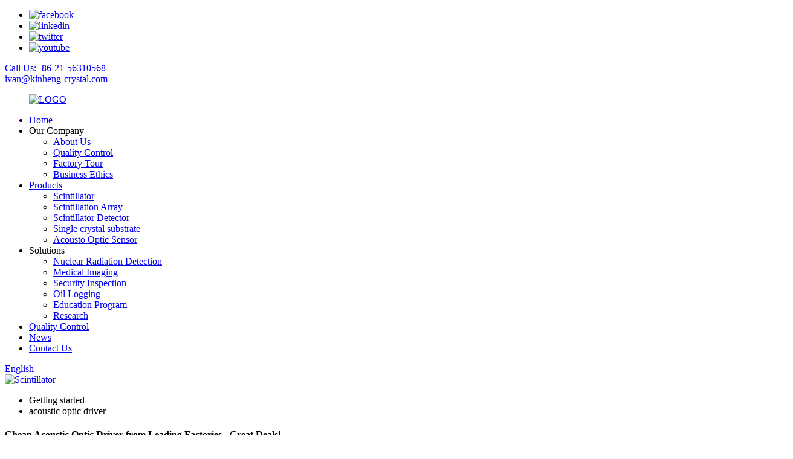

--- FILE ---
content_type: text/html
request_url: https://www.kinheng-crystal.com/acoustic-optic-driver/
body_size: 14592
content:
<!DOCTYPE html>
<html dir="ltr" lang="en">
<head>
<meta charset="UTF-8"/>
<meta http-equiv="Content-Type" content="text/html; charset=UTF-8" />
<title>China Acoustic Optic Driver Manufacturer and Supplier, Factory | Kinheng</title>
<meta name="viewport" content="width=device-width,initial-scale=1,minimum-scale=1,maximum-scale=1,user-scalable=no">
<link rel="apple-touch-icon-precomposed" href="">
<meta name="format-detection" content="telephone=no">
<meta name="apple-mobile-web-app-capable" content="yes">
<meta name="apple-mobile-web-app-status-bar-style" content="black">
<link href="//cdn.globalso.com/kinheng-crystal/style/global/style.css" rel="stylesheet" onload="this.onload=null;this.rel='stylesheet'">
<link href="//cdn.globalso.com/kinheng-crystal/style/public/public.css" rel="stylesheet" onload="this.onload=null;this.rel='stylesheet'">

<link rel="shortcut icon" href="https://cdn.globalso.com/kinheng-crystal/LOGO1.png" />
<meta name="description" content="Find the best acoustic optic driver from China manufacturer, supplier, and factory. High-quality products at competitive prices for all your needs." />
<meta name="keywords" content="Acoustic optic modulator,AOM driver,Acousto-optic driver,Acoustic optic driver module,AO modulator driver,AOM controller,Acoustic optic driver circuit,Acoustic-optic modulator driver board" />

<link rel="canonical" href="https://www.kinheng-crystal.com/acoustic-optic-driver/" />

</head>
<body>
<div class="container">
    <!-- web_head start -->
    <header class=" web_head">
    <div class="top_bar">
      <div class="layout">
        <ul class="head_sns">
         		<li><a target="_blank" href="https://www.facebook.com/Kinhengcrystal"><img src="https://cdn.globalso.com/kinheng-crystal/facebook.png" alt="facebook"></a></li>
			<li><a target="_blank" href="https://www.linkedin.com/company/kinheng-crystal/"><img src="https://cdn.globalso.com/kinheng-crystal/linkedin.png" alt="linkedin"></a></li>
			<li><a target="_blank" href="https://twitter.com/kinhengcrystal"><img src="https://cdn.globalso.com/kinheng-crystal/twitter.png" alt="twitter"></a></li>
			<li><a target="_blank" href="https://www.youtube.com/@KinhengCrystal"><img src="https://cdn.globalso.com/kinheng-crystal/youtube.png" alt="youtube"></a></li>
	        </ul>
        <div class="head_phone"><a href="tel:+86-21-56310568">Call Us:+86-21-56310568</a></div>        <div class="head_Email"><a href="mailto:ivan@kinheng-crystal.com">ivan@kinheng-crystal.com</a></div>      </div>
    </div>
    <div class="head_layout layout">
     <figure class="logo">
	 <a href="https://www.kinheng-crystal.com/">			<img src="https://cdn.globalso.com/kinheng-crystal/LOGO2.png" alt="LOGO">
				</a>
</figure>
      <nav class="nav_wrap">
        <ul class="head_nav">
            <li><a href="/">Home</a></li>
<li><a>Our Company</a>
<ul class="sub-menu">
	<li><a href="https://www.kinheng-crystal.com/about-us/">About Us</a></li>
	<li><a href="https://www.kinheng-crystal.com/quality-control/">Quality Control</a></li>
	<li><a href="https://www.kinheng-crystal.com/factory-tour/">Factory Tour</a></li>
	<li><a href="https://www.kinheng-crystal.com/business-ethics/">Business Ethics</a></li>
</ul>
</li>
<li><a href="https://www.kinheng-crystal.com/products/">Products</a>
<ul class="sub-menu">
	<li><a href="https://www.kinheng-crystal.com/scintillator/">Scintillator</a></li>
	<li><a href="https://www.kinheng-crystal.com/scintillation-array/">Scintillation Array</a></li>
	<li><a href="https://www.kinheng-crystal.com/scintillator-detector/">Scintillator Detector</a></li>
	<li><a href="https://www.kinheng-crystal.com/single-crystal-substrate-products/">Single crystal substrate</a></li>
	<li><a href="https://www.kinheng-crystal.com/acousto-optic-sensor/">Acousto Optic Sensor</a></li>
</ul>
</li>
<li><a>Solutions</a>
<ul class="sub-menu">
	<li><a href="https://www.kinheng-crystal.com/nuclear-radiation-detection/">Nuclear Radiation Detection</a></li>
	<li><a href="https://www.kinheng-crystal.com/medical-imaging/">Medical Imaging</a></li>
	<li><a href="https://www.kinheng-crystal.com/security-inspection/">Security Inspection</a></li>
	<li><a href="https://www.kinheng-crystal.com/oil-logging/">Oil Logging</a></li>
	<li><a href="https://www.kinheng-crystal.com/education-program/">Education Program</a></li>
	<li><a href="https://www.kinheng-crystal.com/research/">Research</a></li>
</ul>
</li>
<li><a href="https://www.kinheng-crystal.com/quality-control/">Quality Control</a></li>
<li><a href="/news/">News</a></li>
<li><a href="https://www.kinheng-crystal.com/contact-us/">Contact Us</a></li>
        </ul>
      </nav>
      <div class="header_right">
        <div id="btn-search" class="btn--search"></div>
        <!--change-language-->
        <div class="change-language ensemble">
  <div class="change-language-info">
    <div class="change-language-title medium-title">
       <div class="language-flag language-flag-en"><a href="https://www.kinheng-crystal.com/"><b class="country-flag"></b><span>English</span> </a></div>
       <b class="language-icon"></b> 
    </div>
	<div class="change-language-cont sub-content">
        <div class="empty"></div>
    </div>
  </div>
</div>
<!--theme260-->  
        <!--change-language theme437--> 
      </div>
    </div>
  </header>
    <!--// web_head end -->            <section class='tag_banner'>
            <a href="/products/">
                <img width="100%" height="auto" src="https://cdn.globalso.com/kinheng-crystal/ban-ner5.jpg" alt="Scintillator">
            </a>
        </section>
        <section class="global_page">
        <section class="layout">
            <ul class="global_path_nav">
                <li><a>Getting started</a></li>
                <li><a>acoustic optic driver</a></li>
            </ul>
            <section class="global_section global_section01">
                <h1 class="global_title">Cheap Acoustic Optic Driver from Leading Factories - Great Deals!</h1>
                <p>
                    I’m excited to present our high-quality acoustic optic driver, designed specifically for factories that need reliable and efficient solutions. I understand that finding a cheap option doesn’t mean you have to compromise on quality, and that’s exactly what we aim to provide. Our acoustic optic driver stands out with its robust performance, essential for various industrial applications. 

I well know how crucial it is for factories to maintain efficiency while keeping costs down, and that’s why our product is priced competitively, making it accessible for businesses of all sizes. Our drivers are built to last, ensuring you get the best value for your investment. 

When you choose our acoustic optic drivers, you’re not just purchasing equipment; you’re investing in a partnership aimed at optimizing your operations. Reach out today to learn how we can meet your factory’s needs while staying within budget!                </p>

            </section>
                                    <section class="global_section global_section02">
                <div class="goods-may-like">
                    <div class="new-title-bar">
                        <h2 class="title">Hot Selling Product</h2>
                    </div>
                    <ul class="new-goods-items">
	

		
               
         <li class="new-product-item wow flipInY">
                            <figure class="item-wrap">
                                <figcaption class="item-info">
                                    <h3 class="item-title"> <a href="https://www.kinheng-crystal.com/low-power-n-type-acousto-optic-driver-for-532nm-fiber-aom-series-product/"></a></h3>
                                </figcaption>
                                <a href="https://www.kinheng-crystal.com/low-power-n-type-acousto-optic-driver-for-532nm-fiber-aom-series-product/" class="item-img">
                                   <img src="https://cdn.globalso.com/kinheng-crystal/N-type-acousto-optic-driver.jpg" alt="N type acousto optic driver">

                                </a>
                            </figure>
                        </li>
      
        
         <li class="new-product-item wow flipInY">
                            <figure class="item-wrap">
                                <figcaption class="item-info">
                                    <h3 class="item-title"> <a href="https://www.kinheng-crystal.com/lialo2-substrate-product/"></a></h3>
                                </figcaption>
                                <a href="https://www.kinheng-crystal.com/lialo2-substrate-product/" class="item-img">
                                   <img src="https://cdn.globalso.com/kinheng-crystal/asd4.png" alt="LiAlO2 single substrate">

                                </a>
                            </figure>
                        </li>
      
        
         <li class="new-product-item wow flipInY">
                            <figure class="item-wrap">
                                <figcaption class="item-info">
                                    <h3 class="item-title"> <a href="https://www.kinheng-crystal.com/cdwo4-scintillator-cwo-scintillator-cdwo4-scintillation-crystal-product/"></a></h3>
                                </figcaption>
                                <a href="https://www.kinheng-crystal.com/cdwo4-scintillator-cwo-scintillator-cdwo4-scintillation-crystal-product/" class="item-img">
                                   <img src="https://cdn.globalso.com/kinheng-crystal/CWO12.jpg" alt="CWO crystal">

                                </a>
                            </figure>
                        </li>
      
        
         <li class="new-product-item wow flipInY">
                            <figure class="item-wrap">
                                <figcaption class="item-info">
                                    <h3 class="item-title"> <a href="https://www.kinheng-crystal.com/yap-substrate-product/"></a></h3>
                                </figcaption>
                                <a href="https://www.kinheng-crystal.com/yap-substrate-product/" class="item-img">
                                   <img src="https://cdn.globalso.com/kinheng-crystal/asd12.png" alt="YAP single substrate">

                                </a>
                            </figure>
                        </li>
      
        
         <li class="new-product-item wow flipInY">
                            <figure class="item-wrap">
                                <figcaption class="item-info">
                                    <h3 class="item-title"> <a href="https://www.kinheng-crystal.com/srtio3-substrate-product/"></a></h3>
                                </figcaption>
                                <a href="https://www.kinheng-crystal.com/srtio3-substrate-product/" class="item-img">
                                   <img src="https://cdn.globalso.com/kinheng-crystal/asd7.png" alt="STO single substrate">

                                </a>
                            </figure>
                        </li>
      
        
         <li class="new-product-item wow flipInY">
                            <figure class="item-wrap">
                                <figcaption class="item-info">
                                    <h3 class="item-title"> <a href="https://www.kinheng-crystal.com/1550nm-high-power-integral-fiber-aom-series-product/"></a></h3>
                                </figcaption>
                                <a href="https://www.kinheng-crystal.com/1550nm-high-power-integral-fiber-aom-series-product/" class="item-img">
                                   <img src="https://cdn.globalso.com/kinheng-crystal/1064nm-Integrative-Fiber-AOM-Series.jpg" alt="1064nm Integrative Fiber AOM Series">

                                </a>
                            </figure>
                        </li>
      
         
          
        </ul>
        
 </section>
                  <section class="global_section global_section01">

                <h2 class="global_title" style="text-align: center;"> acoustic optic driver Ahead of the Curve Guarantees Peak Performance</h2>
                <p>In the rapidly evolving world of optical devices, having the right tools to enhance performance is crucial. Acoustic optic drivers are at the forefront of this technological advancement, offering the ability to manipulate light with precision and efficiency. These drivers are engineered to ensure peak performance, providing reliability in various applications ranging from telecommunications to medical devices. By utilizing advanced materials and cutting-edge technology, they're designed to meet the demands of the most rigorous environments.

What sets these acoustic optic drivers apart is their adaptability and innovative design, which significantly improve signal quality and bandwidth. With a commitment to excellence, manufacturers are constantly refining their products to ensure they are not just meeting but exceeding industry standards. This focus on quality and performance guarantees that users can rely on their systems for critical operations, enhancing overall productivity.

As global sourcing becomes increasingly competitive, aligning with manufacturers that prioritize state-of-the-art technology is essential. These acoustic optic drivers represent an investment in quality and functionality that can lead to substantial long-term gains. Businesses looking to stay ahead of the curve should consider incorporating these advanced solutions, ensuring they maintain their competitive edge in a dynamic market.</p>
                    
<h2 style="font-size: 12pt; text-align: center;">Acoustic Optic Driver Ahead of the Curve Guarantees Peak Performance</h2>
<table style="width: 100%; border-collapse: collapse; margin-top: 20px;">
    <thead>
        <tr>
            <th style="border: 1px solid #dddddd; text-align: left; padding: 8px; font-size: 12pt;">Feature</th>
            <th style="border: 1px solid #dddddd; text-align: left; padding: 8px; font-size: 12pt;">Specification</th>
            <th style="border: 1px solid #dddddd; text-align: left; padding: 8px; font-size: 12pt;">Performance Metrics</th>
        </tr>
    </thead>
    <tbody>
        <tr>
            <td style="border: 1px solid #dddddd; text-align: left; padding: 8px; font-size: 12pt;">Frequency Range</td>
            <td style="border: 1px solid #dddddd; text-align: left; padding: 8px; font-size: 12pt;">1 MHz to 100 MHz</td>
            <td style="border: 1px solid #dddddd; text-align: left; padding: 8px; font-size: 12pt;">> 95% Efficiency</td>
        </tr>
        <tr>
            <td style="border: 1px solid #dddddd; text-align: left; padding: 8px; font-size: 12pt;">Control Voltage</td>
            <td style="border: 1px solid #dddddd; text-align: left; padding: 8px; font-size: 12pt;">0-10 V</td>
            <td style="border: 1px solid #dddddd; text-align: left; padding: 8px; font-size: 12pt;">Stable Output</td>
        </tr>
        <tr>
            <td style="border: 1px solid #dddddd; text-align: left; padding: 8px; font-size: 12pt;">Temperature Range</td>
            <td style="border: 1px solid #dddddd; text-align: left; padding: 8px; font-size: 12pt;">-20°C to 70°C</td>
            <td style="border: 1px solid #dddddd; text-align: left; padding: 8px; font-size: 12pt;">Reliable Operation</td>
        </tr>
        <tr>
            <td style="border: 1px solid #dddddd; text-align: left; padding: 8px; font-size: 12pt;">Modulation Capability</td>
            <td style="border: 1px solid #dddddd; text-align: left; padding: 8px; font-size: 12pt;">AM, FM, PWM</td>
            <td style="border: 1px solid #dddddd; text-align: left; padding: 8px; font-size: 12pt;">Versatile Applications</td>
        </tr>
        <tr>
            <td style="border: 1px solid #dddddd; text-align: left; padding: 8px; font-size: 12pt;">Power Consumption</td>
            <td style="border: 1px solid #dddddd; text-align: left; padding: 8px; font-size: 12pt;">< 5 W</td>
            <td style="border: 1px solid #dddddd; text-align: left; padding: 8px; font-size: 12pt;">Energy Efficient</td>
        </tr>
    </tbody>
</table>
                </section>
            
            <section class="global_section global_section02">
                <h3 class="global_title">Related Products</h3>
                <div class="global_top_products flex_wrap">
                    <div class="global_leftpd global_product phref">
                        
                        <figure><a href="https://www.kinheng-crystal.com/baf2-substrate-product/" title="BaF2 Substrate"><div class="img"><img src="https://cdn.globalso.com/kinheng-crystal/1064nm-Integrative-Fiber-AOM-Series.jpg" alt="1064nm Integrative Fiber AOM Series"><a class="fancybox pd_icon" href="https://cdn.globalso.com/kinheng-crystal/1064nm-Integrative-Fiber-AOM-Series.jpg" data-fancybox-group="gallery" title="1064nm Integrative Fiber AOM Series"></a></div></a><figcaption><h2 style="margin-top: 15px;"><a href="https://www.kinheng-crystal.com/baf2-substrate-product/" title="BaF2 Substrate">BaF2 Substrate</a></h2><a href="https://www.kinheng-crystal.com/baf2-substrate-product/" title="BaF2 Substrate" class="global_toppd_btn">Read More</a></figcaption></figure>
                    </div>
                    <div class="global_rightpd flex_wrap">
                                                    <div class="global_product">
                                <figure>
                                    <div class="img">
                                        <a href="https://www.kinheng-crystal.com/pmt-circuit-integrated-detector-product/" title="PMT& Circuit Integrated Detector, integrated Scintillator detector, Scintillation crystal detector"><img src="https://cdn.globalso.com/kinheng-crystal/xaing-1.jpg" alt="integrated detector"><a class="fancybox pd_icon" href="https://cdn.globalso.com/kinheng-crystal/xaing-1.jpg" data-fancybox-group="gallery" title="integrated detector" data-fancybox-group="gallery"></a></a></div>
                                    <figcaption>
                                        <h2 style="margin-top: 8px;height:36px!important;line-height:18px!important;overflow:hidden"><a style=""  href="https://www.kinheng-crystal.com/pmt-circuit-integrated-detector-product/" title="PMT& Circuit Integrated Detector, integrated Scintillator detector, Scintillation crystal detector">PMT& Circuit Integrated Detector, integrated Scintillator detector, Scintillation crystal detector</a></h2>
                                    </figcaption>
                                </figure>
                            </div>
                                                    <div class="global_product">
                                <figure>
                                    <div class="img">
                                        <a href="https://www.kinheng-crystal.com/780nm-fiber-aom-series-product/" title="780nm Fiber AOM Series"><img src="https://cdn.globalso.com/kinheng-crystal/780nm-Fiber-AOM-Series.jpg" alt="780nm Fiber AOM Series"><a class="fancybox pd_icon" href="https://cdn.globalso.com/kinheng-crystal/780nm-Fiber-AOM-Series.jpg" data-fancybox-group="gallery" title="780nm Fiber AOM Series" data-fancybox-group="gallery"></a></a></div>
                                    <figcaption>
                                        <h2 style="margin-top: 8px;height:36px!important;line-height:18px!important;overflow:hidden"><a style=""  href="https://www.kinheng-crystal.com/780nm-fiber-aom-series-product/" title="780nm Fiber AOM Series">780nm Fiber AOM Series</a></h2>
                                    </figcaption>
                                </figure>
                            </div>
                                                    <div class="global_product">
                                <figure>
                                    <div class="img">
                                        <a href="https://www.kinheng-crystal.com/ysoce-scintillator-product/" title="YSO:Ce Scintillator, Yso Crystal, Yso Scintillator, Yso scintillation crystal"><img src="https://cdn.globalso.com/kinheng-crystal/chanping8.jpg" alt="YSO scintillator"><a class="fancybox pd_icon" href="https://cdn.globalso.com/kinheng-crystal/chanping8.jpg" data-fancybox-group="gallery" title="YSO scintillator" data-fancybox-group="gallery"></a></a></div>
                                    <figcaption>
                                        <h2 style="margin-top: 8px;height:36px!important;line-height:18px!important;overflow:hidden"><a style=""  href="https://www.kinheng-crystal.com/ysoce-scintillator-product/" title="YSO:Ce Scintillator, Yso Crystal, Yso Scintillator, Yso scintillation crystal">YSO:Ce Scintillator, Yso Crystal, Yso Scintillator, Yso scintillation crystal</a></h2>
                                    </figcaption>
                                </figure>
                            </div>
                                                    <div class="global_product">
                                <figure>
                                    <div class="img">
                                        <a href="https://www.kinheng-crystal.com/batio3-substrate-product/" title="BaTiO3 substrate"><img src="https://cdn.globalso.com/kinheng-crystal/asd.jpg" alt="BTO single substrate"><a class="fancybox pd_icon" href="https://cdn.globalso.com/kinheng-crystal/asd.jpg" data-fancybox-group="gallery" title="BTO single substrate" data-fancybox-group="gallery"></a></a></div>
                                    <figcaption>
                                        <h2 style="margin-top: 8px;height:36px!important;line-height:18px!important;overflow:hidden"><a style=""  href="https://www.kinheng-crystal.com/batio3-substrate-product/" title="BaTiO3 substrate">BaTiO3 substrate</a></h2>
                                    </figcaption>
                                </figure>
                            </div>
                                                    <div class="global_product">
                                <figure>
                                    <div class="img">
                                        <a href="https://www.kinheng-crystal.com/bgo-substrate-product/" title="BGO substrate"><img src="https://cdn.globalso.com/kinheng-crystal/sdf.png" alt="BGO single substrate"><a class="fancybox pd_icon" href="https://cdn.globalso.com/kinheng-crystal/sdf.png" data-fancybox-group="gallery" title="BGO single substrate" data-fancybox-group="gallery"></a></a></div>
                                    <figcaption>
                                        <h2 style="margin-top: 8px;height:36px!important;line-height:18px!important;overflow:hidden"><a style=""  href="https://www.kinheng-crystal.com/bgo-substrate-product/" title="BGO substrate">BGO substrate</a></h2>
                                    </figcaption>
                                </figure>
                            </div>
                                                    <div class="global_product">
                                <figure>
                                    <div class="img">
                                        <a href="https://www.kinheng-crystal.com/linbo3-substrate-product/" title="LiNbO3 Substrate"><img src="https://cdn.globalso.com/kinheng-crystal/ASD1.png" alt="LiNbO3 single substrate"><a class="fancybox pd_icon" href="https://cdn.globalso.com/kinheng-crystal/ASD1.png" data-fancybox-group="gallery" title="LiNbO3 single substrate" data-fancybox-group="gallery"></a></a></div>
                                    <figcaption>
                                        <h2 style="margin-top: 8px;height:36px!important;line-height:18px!important;overflow:hidden"><a style=""  href="https://www.kinheng-crystal.com/linbo3-substrate-product/" title="LiNbO3 Substrate">LiNbO3 Substrate</a></h2>
                                    </figcaption>
                                </figure>
                            </div>
                                            </div>
                </div>
            </section>
          
                            <section class="global_section global_advertisement">

                    <a href="/products/">
                        <img width="100%" height="auto" src="https://cdn.globalso.com/kinheng-crystal/ban-ner3.jpg" alt="Scintillator Detector">
                    </a>
                </section>
            
                            <section class="global_section global_section01">

                    <h2 class="global_title"  style="text-align: center;"> acoustic optic driver in 2025 Trusted by Pros</h2>
                   <div class="bar-chart" data-unable="page-else2">
                    
<h2>Market Share of Acoustic Optic Drivers by Application in 2025</h2>
<div style="width: 100%; height: 300px;">
    <canvas id="acousticOpticDriverChart"></canvas>
</div>

<script src="https://cdn.jsdelivr.net/npm/chart.js"></script>
<script>
    const ctx = document.getElementById('acousticOpticDriverChart').getContext('2d');
    const acousticOpticDriverChart = new Chart(ctx, {
        type: 'bar',
        data: {
            labels: ['Telecommunications', 'Medical Devices', 'Industrial Automation', 'Consumer Electronics', 'Research'],
            datasets: [{
                label: 'Market Share (%)',
                data: [25, 20, 15, 30, 10],
                backgroundColor: [
                    'rgba(54, 162, 235, 0.6)',
                    'rgba(255, 99, 132, 0.6)',
                    'rgba(255, 206, 86, 0.6)',
                    'rgba(75, 192, 192, 0.6)',
                    'rgba(153, 102, 255, 0.6)'
                ],
                borderColor: [
                    'rgba(54, 162, 235, 1)',
                    'rgba(255, 99, 132, 1)',
                    'rgba(255, 206, 86, 1)',
                    'rgba(75, 192, 192, 1)',
                    'rgba(153, 102, 255, 1)'
                ],
                borderWidth: 1
            }]
        },
        options: {
            scales: {
                y: {
                    beginAtZero: true,
                    title: {
                        display: true,
                        text: 'Market Share (%)'
                    }
                },
                x: {
                    title: {
                        display: true,
                        text: 'Applications'
                    }
                }
            },
            plugins: {
                legend: {
                    display: true,
                    position: 'top',
                },
                title: {
                    display: true,
                    text: 'Market Share of Acoustic Optic Drivers by Application in 2025'
                }
            }
        }
    });
</script>

<p>The chart above illustrates the projected market share of acoustic optic drivers across various applications in 2025. According to the data, telecommunications is expected to dominate the market, capturing 25% of the share, indicating a strong reliance on advanced optical technologies for communication infrastructures. Medical devices follow closely at 20%, reflecting the increasing use of precision optics in diagnostic and therapeutic equipment. Industrial automation is projected to hold 15% share, highlighting the relevance of these drivers in optimizing manufacturing processes through innovative control mechanisms. Consumer electronics are anticipated to make up 30% of the market, driven by the rising demand for high-performance optical solutions in everyday gadgets. Lastly, research applications account for 10%, signaling a niche yet vital sector where acoustic optics play a critical role in experimental setups. This data underscores the growing significance and versatility of acoustic optic drivers across diverse industries, setting the stage for advancements and innovations in the upcoming years.</p>
                    </div>
                </section>
            
            <section class="global_section global_sell_product">
                <h3 class="global_title">Top Selling Products</h3>
                <ul class="global_featuredpd flex_wrap">
                                            <li class="global_featureed_item">
                            <figure>
                                <div class="img">
                                    <a href="https://www.kinheng-crystal.com/csina-scintillator-csi-na-crystal-csina-scintillation-crystal-product/" title="CsI(Na) Scintillator, Csi (Na) Crystal, CsI(Na) Scintillation Crystal"><img src="https://cdn.globalso.com/kinheng-crystal/chanping21.jpg" alt="CSI(NA) scintillator"><a class="fancybox pd_icon" href="https://cdn.globalso.com/kinheng-crystal/chanping21.jpg" data-fancybox-group="gallery" title="CSI(NA) scintillator" data-fancybox-group="gallery"></a></a>
                                </div>
                                <figcaption>
                                    <h2 style="margin-top: 8px;height:36px!important;line-height:18px!important;overflow:hidden">
                                        <a style="height:36px!important;line-height:18px!important;overflow:hidden"  href="https://www.kinheng-crystal.com/csina-scintillator-csi-na-crystal-csina-scintillation-crystal-product/" title="CsI(Na) Scintillator, Csi (Na) Crystal, CsI(Na) Scintillation Crystal">CsI(Na) Scintillator, Csi (Na) Crystal, CsI(Na) Scintillation Crystal</a>
                                    </h2>
                                </figcaption>
                            </figure>
                        </li>
                                            <li class="global_featureed_item">
                            <figure>
                                <div class="img">
                                    <a href="https://www.kinheng-crystal.com/780nm-fiber-aom-series-product/" title="780nm Fiber AOM Series"><img src="https://cdn.globalso.com/kinheng-crystal/780nm-Fiber-AOM-Series.jpg" alt="780nm Fiber AOM Series"><a class="fancybox pd_icon" href="https://cdn.globalso.com/kinheng-crystal/780nm-Fiber-AOM-Series.jpg" data-fancybox-group="gallery" title="780nm Fiber AOM Series" data-fancybox-group="gallery"></a></a>
                                </div>
                                <figcaption>
                                    <h2 style="margin-top: 8px;height:36px!important;line-height:18px!important;overflow:hidden">
                                        <a style="height:36px!important;line-height:18px!important;overflow:hidden"  href="https://www.kinheng-crystal.com/780nm-fiber-aom-series-product/" title="780nm Fiber AOM Series">780nm Fiber AOM Series</a>
                                    </h2>
                                </figcaption>
                            </figure>
                        </li>
                                            <li class="global_featureed_item">
                            <figure>
                                <div class="img">
                                    <a href="https://www.kinheng-crystal.com/bgo-substrate-product/" title="BGO substrate"><img src="https://cdn.globalso.com/kinheng-crystal/sdf.png" alt="BGO single substrate"><a class="fancybox pd_icon" href="https://cdn.globalso.com/kinheng-crystal/sdf.png" data-fancybox-group="gallery" title="BGO single substrate" data-fancybox-group="gallery"></a></a>
                                </div>
                                <figcaption>
                                    <h2 style="margin-top: 8px;height:36px!important;line-height:18px!important;overflow:hidden">
                                        <a style="height:36px!important;line-height:18px!important;overflow:hidden"  href="https://www.kinheng-crystal.com/bgo-substrate-product/" title="BGO substrate">BGO substrate</a>
                                    </h2>
                                </figcaption>
                            </figure>
                        </li>
                                            <li class="global_featureed_item">
                            <figure>
                                <div class="img">
                                    <a href="https://www.kinheng-crystal.com/yvo4-substrate-product/" title="YVO4 Substrate"><img src="https://cdn.globalso.com/kinheng-crystal/asd10.png" alt="YVO4 substrate"><a class="fancybox pd_icon" href="https://cdn.globalso.com/kinheng-crystal/asd10.png" data-fancybox-group="gallery" title="YVO4 substrate" data-fancybox-group="gallery"></a></a>
                                </div>
                                <figcaption>
                                    <h2 style="margin-top: 8px;height:36px!important;line-height:18px!important;overflow:hidden">
                                        <a style="height:36px!important;line-height:18px!important;overflow:hidden"  href="https://www.kinheng-crystal.com/yvo4-substrate-product/" title="YVO4 Substrate">YVO4 Substrate</a>
                                    </h2>
                                </figcaption>
                            </figure>
                        </li>
                                            <li class="global_featureed_item">
                            <figure>
                                <div class="img">
                                    <a href="https://www.kinheng-crystal.com/ggg-substrate-product/" title="GGG Substrate"><img src="https://cdn.globalso.com/kinheng-crystal/AD.png" alt="ggg single substrate"><a class="fancybox pd_icon" href="https://cdn.globalso.com/kinheng-crystal/AD.png" data-fancybox-group="gallery" title="ggg single substrate" data-fancybox-group="gallery"></a></a>
                                </div>
                                <figcaption>
                                    <h2 style="margin-top: 8px;height:36px!important;line-height:18px!important;overflow:hidden">
                                        <a style="height:36px!important;line-height:18px!important;overflow:hidden"  href="https://www.kinheng-crystal.com/ggg-substrate-product/" title="GGG Substrate">GGG Substrate</a>
                                    </h2>
                                </figcaption>
                            </figure>
                        </li>
                                            <li class="global_featureed_item">
                            <figure>
                                <div class="img">
                                    <a href="https://www.kinheng-crystal.com/teo2-substrate-product/" title="TeO2 Substrate"><img src="https://cdn.globalso.com/kinheng-crystal/asd9.png" alt="Teo2 single substrate"><a class="fancybox pd_icon" href="https://cdn.globalso.com/kinheng-crystal/asd9.png" data-fancybox-group="gallery" title="Teo2 single substrate" data-fancybox-group="gallery"></a></a>
                                </div>
                                <figcaption>
                                    <h2 style="margin-top: 8px;height:36px!important;line-height:18px!important;overflow:hidden">
                                        <a style="height:36px!important;line-height:18px!important;overflow:hidden"  href="https://www.kinheng-crystal.com/teo2-substrate-product/" title="TeO2 Substrate">TeO2 Substrate</a>
                                    </h2>
                                </figcaption>
                            </figure>
                        </li>
                                    </ul>
            </section>
          
                        <section class="global_section global_related_tab_container">
                <ul class="global_tabs">
                                            <li class="active"><i></i>Related Blog</li><li><i></i>Reviews</li>
                                                                            </ul>
                <div class="global_tab_container">
                                            <div class="global_rela_wrap global_relanews_wrap show_wrap">
                            <ul class="global_related_items flex_wrap global_related_columus">
                                                                                                    <li class="global_related_columu">
                                        <h3 class="related_title"><a href="https://www.kinheng-crystal.com/news/what-is-cebr3-scintillator-cebr3-scintillators-application/"  title="What Is Cebr3 Scintillator? Cebr3 Scintillator's Application">What Is Cebr3 Scintillator? Cebr3 Scintillator's Application</a></h3>
                                        <div class="related_info">Gemstone Scintillation is the term for the flashes of light that are reflected off the facets of a gemstone as it moves. It is the practice of cutting and crafting gemstones in certain ways to enha...</div>
                                    </li>
                                                                    <li class="global_related_columu">
                                        <h3 class="related_title"><a href="https://www.kinheng-crystal.com/news/yagce-is-coated-with-aluminum-film/"  title="Yag:Ce Is Coated With Aluminum Film">Yag:Ce Is Coated With Aluminum Film</a></h3>
                                        <div class="related_info">Coating YAG:CE with aluminum film can be used for a variety of purposes:
Reflectivity: Aluminum coatings can enhance the reflectivity of YAG:CE crystals, potentially increasing their efficiency as ...</div>
                                    </li>
                                                                    <li class="global_related_columu">
                                        <h3 class="related_title"><a href="https://www.kinheng-crystal.com/news/kinheng-has-capacity-for-large-size-naitl-scintillator/"  title="Kinheng Has Capacity For Large Size Nai(Tl) Scintillator">Kinheng Has Capacity For Large Size Nai(Tl) Scintillator</a></h3>
                                        <div class="related_info">NaI(Tl) scintillator is widely applied to nuclear medicine,environmental measurements, geophysics,high energy physic,radiation detection etc.
NaI(Tl) is the most widely used scintillation material ...</div>
                                    </li>
                                                                    <li class="global_related_columu">
                                        <h3 class="related_title"><a href="https://www.kinheng-crystal.com/news/what-is-larger-sized-scintillator-detectors-application/"  title="What Is Larger Sized Scintillator Detector's Application">What Is Larger Sized Scintillator Detector's Application</a></h3>
                                        <div class="related_info">A larger sized scintillator detector typically has a larger detection area, which allows it to capture a larger portion of the radiation or particles emitted or scattered in the environment. 
Scint...</div>
                                    </li>
                                                                    <li class="global_related_columu">
                                        <h3 class="related_title"><a href="https://www.kinheng-crystal.com/news/clyc-scintillator/"  title="CLYC Scintillator">CLYC Scintillator</a></h3>
                                        <div class="related_info">CLYC (Ce:La:Y:Cl) scintillator has a variety of applications due to its unique properties.
Some of its applications include:
Radiation detection and identification: CLYC scintillator is used in rad...</div>
                                    </li>
                                                                    <li class="global_related_columu">
                                        <h3 class="related_title"><a href="https://www.kinheng-crystal.com/news/what-is-6-43-resolution-naitl-detector-used-for/"  title="What Is 6.43% Resolution NaI(Tl) Detector Used For">What Is 6.43% Resolution NaI(Tl) Detector Used For</a></h3>
                                        <div class="related_info">Crystal scintillator enhances radiation detection through a process in which incident radiation interacts with the crystal, producing a scintillation or light output that can be detected and measur...</div>
                                    </li>
                                                                
                            </ul>
                        </div>
                                                <div class="global_rela_wrap global_relareview_wrap ">
                            <ul class="global_related_items flex_wrap global_related_columus">
                                
                                                                    <li class="global_related_item global_related_columu">
                                        <h4 class="related_title"><i class="fa_icontw"></i>
                                            <a  title="">Ophelia<span style='font-size:14px;font-weight:400;'> 2023.04.13 03:19:41</span></a>
                                            <span class="re_star">
                                                <img src="//cdn.globalso.com/img/star01.png" alt="">
                                                <img src="//cdn.globalso.com/img/star01.png" alt="">
                                                <img src="//cdn.globalso.com/img/star01.png" alt="">
                                                <img src="//cdn.globalso.com/img/star01.png" alt="">
                                                <img src="//cdn.globalso.com/img/star01.png" alt=""></span></h4><div class="related_info"> Managers are visionary, they have the idea of mutual benefits, continuous improvement and innovation, we have a pleasant conversation and Cooperation.</div>
                                    </li>
                                                                    <li class="global_related_item global_related_columu">
                                        <h4 class="related_title"><i class="fa_icontw"></i>
                                            <a  title="">Nydia<span style='font-size:14px;font-weight:400;'> 2023.03.20 09:04:49</span></a>
                                            <span class="re_star">
                                                <img src="//cdn.globalso.com/img/star01.png" alt="">
                                                <img src="//cdn.globalso.com/img/star01.png" alt="">
                                                <img src="//cdn.globalso.com/img/star01.png" alt="">
                                                <img src="//cdn.globalso.com/img/star01.png" alt="">
                                                <img src="//cdn.globalso.com/img/star01.png" alt=""></span></h4><div class="related_info"> The company's products very well, we have purchased and cooperated many times, fair price and assured quality, in short, this is a trustworthy company!</div>
                                    </li>
                                                                    <li class="global_related_item global_related_columu">
                                        <h4 class="related_title"><i class="fa_icontw"></i>
                                            <a  title="">Fanny<span style='font-size:14px;font-weight:400;'> 2023.03.16 16:40:57</span></a>
                                            <span class="re_star">
                                                <img src="//cdn.globalso.com/img/star01.png" alt="">
                                                <img src="//cdn.globalso.com/img/star01.png" alt="">
                                                <img src="//cdn.globalso.com/img/star01.png" alt="">
                                                <img src="//cdn.globalso.com/img/star01.png" alt="">
                                                <img src="//cdn.globalso.com/img/star01.png" alt=""></span></h4><div class="related_info"> The product manager is a very hot and professional person, we have a pleasant conversation, and finally we reached a consensus agreement.</div>
                                    </li>
                                                                    <li class="global_related_item global_related_columu">
                                        <h4 class="related_title"><i class="fa_icontw"></i>
                                            <a  title="">ROGER Rivkin<span style='font-size:14px;font-weight:400;'> 2023.03.14 21:36:19</span></a>
                                            <span class="re_star">
                                                <img src="//cdn.globalso.com/img/star01.png" alt="">
                                                <img src="//cdn.globalso.com/img/star01.png" alt="">
                                                <img src="//cdn.globalso.com/img/star01.png" alt="">
                                                <img src="//cdn.globalso.com/img/star01.png" alt="">
                                                <img src="//cdn.globalso.com/img/star01.png" alt=""></span></h4><div class="related_info"> This company has the idea of better quality, lower processing costs, prices are more reasonable, so they have competitive product quality and price, that's the main reason we chose to cooperate.</div>
                                    </li>
                                                                    <li class="global_related_item global_related_columu">
                                        <h4 class="related_title"><i class="fa_icontw"></i>
                                            <a  title="">Karl<span style='font-size:14px;font-weight:400;'> 2023.03.12 14:04:52</span></a>
                                            <span class="re_star">
                                                <img src="//cdn.globalso.com/img/star01.png" alt="">
                                                <img src="//cdn.globalso.com/img/star01.png" alt="">
                                                <img src="//cdn.globalso.com/img/star01.png" alt="">
                                                <img src="//cdn.globalso.com/img/star01.png" alt="">
                                                <img src="//cdn.globalso.com/img/star01.png" alt=""></span></h4><div class="related_info"> As an international trading company, we have numerous partners, but about your company, I just want to say, you are really good, wide range, good quality, reasonable prices, warm and thoughtful service, advanced technology and equipment and workers have professional training, feedback and product update is timely, in short, this is a very pleasant cooperation, and we look forward to the next cooperation!</div>
                                    </li>
                                                                    <li class="global_related_item global_related_columu">
                                        <h4 class="related_title"><i class="fa_icontw"></i>
                                            <a  title="">Moira<span style='font-size:14px;font-weight:400;'> 2023.01.21 00:26:27</span></a>
                                            <span class="re_star">
                                                <img src="//cdn.globalso.com/img/star01.png" alt="">
                                                <img src="//cdn.globalso.com/img/star01.png" alt="">
                                                <img src="//cdn.globalso.com/img/star01.png" alt="">
                                                <img src="//cdn.globalso.com/img/star01.png" alt="">
                                                <img src="//cdn.globalso.com/img/star01.png" alt=""></span></h4><div class="related_info"> The factory workers have rich industry knowledge and operational experience, we learned a lot in working with them,we are extremely grateful that we can encount a good company has excellent wokers.</div>
                                    </li>
                                
                            </ul>
                        </div>
                                                                            </div>
            </section>
            <section class="global_section global_related_serach">
                <h3 class="global_title">related search</h3>
                <ul class="global_research">
                    <li><a href="https://www.kinheng-crystal.com/luag-pr-crystal/" title="Luag Pr Crystal">Luag Pr Crystal</a></li>
                    <li><a href="https://www.kinheng-crystal.com/gos-pr-ceramic/" title="Gos Pr Ceramic">Gos Pr Ceramic</a></li>
                    <li><a href="https://www.kinheng-crystal.com/bgo-scintillator/" title="Bgo Scintillator">Bgo Scintillator</a></li>
                    <li><a href="https://www.kinheng-crystal.com/gagg-linear/" title="Gagg Linear">Gagg Linear</a></li>
                    <li><a href="https://www.kinheng-crystal.com/piezoelectric-single-crystals/" title="Piezoelectric Single Crystals">Piezoelectric Single Crystals</a></li>
                    <li><a href="https://www.kinheng-crystal.com/mgf2-single-crystal-substrate/" title="MgF2 Single Crystal Substrate">MgF2 Single Crystal Substrate</a></li>
                    <li><a href="https://www.kinheng-crystal.com/cdwo4-array/" title="Cdwo4 Array">Cdwo4 Array</a></li>
                    <li><a href="https://www.kinheng-crystal.com/magnesium-aluminatesubstrate/" title="Magnesium AluminateSubstrate">Magnesium AluminateSubstrate</a></li>
                    <li><a href="https://www.kinheng-crystal.com/lso-ce-scintillation-crystal/" title="Lso Ce Scintillation Crystal">Lso Ce Scintillation Crystal</a></li>
                    <li><a href="https://www.kinheng-crystal.com/gagg-ce-scintillator/" title="Gagg Ce Scintillator">Gagg Ce Scintillator</a></li>
                    <li><a href="https://www.kinheng-crystal.com/lyso-ce-array/" title="Lyso Ce Array">Lyso Ce Array</a></li>
                </ul>
            </section>
            <section class="global_section global_leave_message_container">
                <section class="global_message_wrap inquiry-form-wrap border_shadow">
                    <script type="text/javascript" src="//www.globalso.site/form.js"></script>
                </section>
            </section>
        </section>
    </section>
    <script src="//cdn.globalso.com/blog.js"></script>
	<script>
        $(".web_footer").append('<div style="width: 100%;text-align: center;"><a href="https://www.globalso.com" rel="dofollow">Power by Globalso.com</a></div>');
    </script>
    <link rel="stylesheet" type="text/css" href="//cdn.globalso.com/blog.css">
    <style>
    .bar-chart > div {
  width: 100% !important;
  margin-bottom: 40px;
  /*height: 300px !important;*/
}
 .bar-chart canvas {
  margin: 0 auto;
  width: auto !important;
  max-height: 400px !important;
  max-width: 100%;
}
    .global_section01 h2{
        text-align: center;
    }
    .global_section01 canvas{
        width: 80%;
    }
        .new-product-item,
        .new-product-item .item-img img,
        .global_product figure .img img,
        .global_featureed_item .pd_icon,
        .global_product .pd_icon,
        .global_featureed_item figure .img img,
        .global_related_columu .item-img img,
        .global_research li a {
            -moz-transition-duration: .3s;
            -webkit-transition-duration: .3s;
            -o-transition-duration: .3s;
            -ms-transition-duration: .3s;
            transition-duration: .3s;
        }

        .new-product-item:hover .item-img img,
        .global_product:hover figure .img img,
        .global_featureed_item:hover figure .img img,
        .global_related_columu:hover .item-img img {
            transform: scale(1.1);
            -moz-transform: scale(1.1);
            -webkit-transform: scale(1.1);
            -o-transform: scale(1.1);
            -ms-transform: scale(1.1);
        }

        .global_section.global_section02 .goods-may-like {
            padding: 0 0 15px;
        }

        .new-title-bar {
            text-align: center;
            font-weight: bold;
            font-size: 18px;
            padding: 20px 0 30px;
            color: #333;
        }

        .new-product-item {
            width: 100%;
            background-color: #f0f0f0;
            display: block;
            border-radius: 10px;
            padding: 20px;
        }

        .new-product-item .item-img {
            position: relative;
            overflow: hidden;
            border-radius: 8px;
            display: block;
        }

        .new-product-item .item-img,
        .new-product-item .item-img img {
            width: 100%;
        }

        .new-product-item .item-info .item-title {
            font-size: 16px;
            font-weight: 700;
            overflow: hidden;
            text-overflow: ellipsis;
            white-space: nowrap;
            padding: 0 0 15px;
        }
        
        .owl-carousel{position:relative;width:100%;}
.owl-carousel .owl-item{float:left;min-height:1px;position:relative;overflow:hidden;}
.owl-carousel .owl-stage-outer{overflow:hidden;position:relative;}
.owl-carousel .owl-controls{height:0;overflow:visible;}
.owl-stage{position:relative;}
.owl-loaded .slide-item{display:block;}
.owl-dots .owl-dot,.owl-prev,.owl-next{cursor:pointer;}
.owl-carousel .owl-controls .owl-nav{
	position:absolute;
	left:0;
	top:-.5rem;
	width:100%;
	text-align:right;
	}

.owl-carousel .owl-controls .owl-nav .owl-prev,.owl-carousel .owl-controls .owl-nav .owl-next{
	position:relative;
	display:inline-block;
	font-size:.25rem;
	line-height:.25rem;
	padding:0 8px;
	border-radius:5px;
	margin:0 3px;
	}
.owl-carousel .owl-controls .owl-nav .owl-next{ margin-right:17px;}
.owl-carousel .owl-controls .owl-nav .owl-prev:hover,.owl-carousel .owl-controls .owl-nav .owl-next:hover{
	color:#fad216;
	background:#00598b;
	}


.owl-carousel .owl-controls .owl-dots .owl-dot {
	display:inline-block;
	width:5px;
	height:5px;
	background:none;
	cursor: pointer;
	text-indent: -9999px;
	margin:0 5px 0 0;
	background:#a5b7c2;
}
.owl-carousel .owl-controls .owl-dots .active {
	background:#fad216;
}


        .owl-carousel .owl-controls .owl-nav {
            top: 50%  !important;
            width: 106%  !important;
            height: 0;
            left: -3%  !important;
            transform: translateY(-50%);
            display: flex;
            justify-content: space-between;
            margin: 0;
        }

        .owl-carousel .owl-controls .owl-nav div {
            margin: 0 !important;
            background-color: transparent !important;
        }

        .owl-carousel .owl-controls .owl-nav div:before {
            content: "" !important;
            display: inline-block;
            width: 24px;
            height: 24px;
            background-image: url("data:image/svg+xml,%3Csvg xmlns='http://www.w3.org/2000/svg' viewBox='0 0 512 512'%3E%3Cpath  fill='%23333333'  d='M9.4 233.4c-12.5 12.5-12.5 32.8 0 45.3l160 160c12.5 12.5 32.8 12.5 45.3 0s12.5-32.8 0-45.3L109.3 288 480 288c17.7 0 32-14.3 32-32s-14.3-32-32-32l-370.7 0 105.4-105.4c12.5-12.5 12.5-32.8 0-45.3s-32.8-12.5-45.3 0l-160 160z'/%3E%3C/svg%3E");
            background-repeat: no-repeat;
            background-size: contain;
        }

        .owl-carousel .owl-controls .owl-nav .owl-next {
            -moz-transform: rotate(180deg);
            -webkit-transform: rotate(180deg);
            -ms-transform: rotate(180deg);
            -o-transform: rotate(180deg);
            transform: rotate(180deg);
        }

        .owl-carousel .owl-controls .owl-dots {
            bottom: -25px;
        }

        .owl-carousel .owl-controls .owl-dots .owl-dot {
            width: 10px;
            height: 10px;
            border-radius: 100%;
            background: #888;
            opacity: .5
        }

        .owl-carousel .owl-controls .owl-dots .owl-dot.active {
            opacity: 1;
        }

        .global_rightpd .global_product .img {
            line-height: normal;
        }

        .global_leftpd .global_toppd_btn {
            background-color: #3d464d !important;
            border: 2px solid #3d464d;
        }

        .global_leftpd .global_toppd_btn:hover {
            background-color: #fff !important;
            color: #3d464d
        }

        .global_product:hover figure,
        .global_featureed_item:hover figure {
            border-color: #ccc !important;
        }

        .global_product figure .img,
        .global_featureed_item figure .img {
            overflow: hidden;
            display: block;
        }

        .global_product figure .img img,
        .global_featureed_item figure .img img {
            width: 100%;
        }

        .pd_icon {
            -moz-transform: scale(1);
            -webkit-transform: scale(1);
            -ms-transform: scale(1);
            -o-transform: scale(1);
            transform: scale(.8)
        }

        .global_featureed_item:hover .pd_icon,
        .global_product:hover .pd_icon {
            background-color: #3d464d !important;
            background-position: -40px -60px !important;
        }

        .global_featureed_item figcaption h2 {
            font-size: 15px;
            ;
        }

        .global_featureed_item figcaption h2 a {
            color: inherit;
        }


        .global_tabs li   {
            display: inline-flex !important;
            align-items: center;
            color:#666
        }
        .global_tabs li.active{color: #333;}
        .global_tabs li svg{margin-right: 8px;}

        .global_tabs li:after {
            background-color: #333 !important;
        }

        

        .global_related_columu .item-img {
            position: relative;
            overflow: hidden;
            display: block;
            width: 150px;
        }

        .global_related_columu .item-img img {
            width: 100%;
        }

        .global_related_columu .item-info {
            width: calc(100% - 165px);
        }

        .global_related_columu .related_title .name {
            font-weight: normal;
            font-size: 18px;
        }

        .global_related_item .fa_icontw {
            width: 35px;
            height: 35px;
            margin-right: 8px;
            background: #a9b7b8;
            border-radius: 50%;
            display: flex;
            align-items: center;
            justify-content: center;
            font-size: 18px;
            text-transform: uppercase;
        }

        .global_related_item .related_info {
            padding: 15px 0;
        }

        .global_related_item .time {
            color: #999999;
        }

        .global_research li {
            border-color: #333 !important;
            padding: 0;
        }

        .global_research li a {
            display: block;
            padding: 0 15px;
        }

        .global_research li:hover {
            background-color: #333 !important;
        }

        .global_research li:hover a {
            color: #fff !important;
        }

        .global_message_wrap {
            height: auto !important;
        }

        @media only screen and (max-width: 535px) {
            .global_related_columu .item-img {
                width: 100px;
            }

            .global_related_columu .item-info {
                width: calc(100% - 115px);
            }
        }
    </style>
    <script defer  src="https://cdn.globalso.com/owlCarousel.js"></script>
    <script>
     var height = $(".bar-chart canvas").attr("height");
        
        $(".bar-chart > div").css('height', height+'px');
        window.addEventListener("DOMContentLoaded", function () {
            $('.new-goods-items').owlCarousel({
                autoplay: true,
                loop: true,
                margin: 20,
                dots: true,
                autoplayTimeout: 30000,
                smartSpeed: 180,
                lazyLoad: true,
                responsive: {
                    0: {
                        items: 1,
                        slideBy: 1

                    },
                    321: {

                        items: 2,
                        slideBy: 2
                    },
                    769: {
                        items: 3,
                        slideBy: 3,
                    },
                    1280: {
                        dots: false,
                        nav: true,
                        items: 4,
                        slideBy: 4,
                    }

                }

            });
            if ($('.global_relareview_wrap .global_related_item').length) {
                $('.global_relareview_wrap   .global_related_item ').each((index, item) => {
                    var name_first = $('.name', item).text().charAt(0).toUpperCase();
                    $('.fa_icontw', item).html(name_first);
                })
            }
        })

    </script>
 <!-- web_footer start -->
    <footer class="web_footer">
    <section class="index_inquiry_wrap">
      <div class="inquiry_desc">For inquiries about our products, please leave your message.<a href="javascript:" class="inquiry_btn">inquiry<i></i></a></div>
    </section>
    <div class="layout">
      <div class="foor_service">
        <div class="foot_item foot_nav_item foot_contact_item wow fadeInLeftA" data-wow-delay=".9s" data-wow-duration=".8s">
          <div class="foot_cont">
            <div class="foot_logo">		<img src="https://cdn.globalso.com/kinheng-crystal/LOGO2.png" alt="LOGO">
	 </div>
            <ul class="foot_contact">
              <li class="foot_address">Add: Room E08, Building 19, Lane 2999, Hutai Rd, shanghai, China.</li>              <li class="foot_phone"><a href="tel:+86-21-56310568">Phone: +86-21-56310568</a></li>              <li class="foot_email"><a href="mailto:ivan@kinheng-crystal.com">Email: ivan@kinheng-crystal.com</a></li>            </ul>
            <ul class="foot_sns">
                        		    <li><a target="_blank" href="https://www.facebook.com/Kinhengcrystal"><img src="https://cdn.globalso.com/kinheng-crystal/facebook.png" alt="facebook"></a></li>
        	            		    <li><a target="_blank" href="https://www.linkedin.com/company/kinheng-crystal/"><img src="https://cdn.globalso.com/kinheng-crystal/linkedin.png" alt="linkedin"></a></li>
        	            		    <li><a target="_blank" href="https://twitter.com/kinhengcrystal"><img src="https://cdn.globalso.com/kinheng-crystal/twitter.png" alt="twitter"></a></li>
        	            		    <li><a target="_blank" href="https://www.youtube.com/@KinhengCrystal"><img src="https://cdn.globalso.com/kinheng-crystal/youtube.png" alt="youtube"></a></li>
        	                </ul>
          </div>
        </div>
        <div class="foot_item foot_nav_item wow fadeInLeftA" data-wow-delay=".7s" data-wow-duration=".8s">
          <h2 class="fot_tit">Our Company</h2>
          <ul>
           	<li><a href="https://www.kinheng-crystal.com/about-us/">About Us</a></li>
<li><a href="https://www.kinheng-crystal.com/quality-control/">Quality Control</a></li>
<li><a href="https://www.kinheng-crystal.com/factory-tour/">Factory Tour</a></li>
<li><a href="https://www.kinheng-crystal.com/business-ethics/">Business Ethics</a></li>
          </ul>
        </div>
        <div class="foot_item foot_nav_item wow fadeInLeftA" data-wow-delay=".7s" data-wow-duration=".8s">
          <h2 class="fot_tit">our products</h2>
          <ul>
          	<li><a href="https://www.kinheng-crystal.com/scintillator/">Scintillator</a></li>
<li><a href="https://www.kinheng-crystal.com/scintillation-array/">Scintillation Array</a></li>
<li><a href="https://www.kinheng-crystal.com/scintillator-detector/">Scintillator Detector</a></li>
<li><a href="https://www.kinheng-crystal.com/single-crystal-substrate-products/">Single crystal substrate</a></li>
<li><a href="https://www.kinheng-crystal.com/acousto-optic-sensor/">Acousto Optic Sensor</a></li>
          </ul>
        </div>
        <div class="foot_item foot_nav_item  wow fadeInLeftA" data-wow-delay=".7s" data-wow-duration=".8s">
          <h2 class="fot_tit">news</h2>
          <ul>
           	<li><a href="https://www.kinheng-crystal.com/news_catalog/latest-news/">Latest News</a></li>
<li><a href="https://www.kinheng-crystal.com/news_catalog/sales-news/">Sales News</a></li>
          </ul>
        </div>
      </div>
    </div>
<div class="copyright wow fadeInLeftA" data-wow-delay="1.2s" data-wow-duration=".8s">
								© Copyright - 2013-2023 : All Rights Reserved. 				<script type="text/javascript" src="//www.globalso.site/livechat.js"></script>		<a href="/sitemap.xml">Sitemap</a> - <a href="https://www.kinheng-crystal.com/">AMP Mobile</a>
<br><a href='https://www.kinheng-crystal.com/aom/' title='AOM'>AOM</a>, 
<a href='https://www.kinheng-crystal.com/aoustic-optic-modulator/' title='aoustic optic modulator'>aoustic optic modulator</a>, 
<a href='https://www.kinheng-crystal.com/driver/' title='driver'>driver</a>, 
<a href='https://www.kinheng-crystal.com/acoustic-optic-modulator/' title='acoustic-optic modulator'>acoustic-optic modulator</a>, 
<a href='https://www.kinheng-crystal.com/fiber-aom/' title='Fiber AOM'>Fiber AOM</a>, 
<a href='https://www.kinheng-crystal.com/acoustic-optic-driver/' title='acoustic optic driver'>acoustic optic driver</a>, 	</div>
	
</footer>
    <!--// web_footer end -->
</div>
   <!--// container end -->
<aside class="scrollsidebar" id="scrollsidebar">
  <div class="side_content">
    <div class="side_list">
      <header class="hd"><img src="//cdn.globalso.com/title_pic.png" alt="Online Inquiry"/></header>
      <div class="cont">
        <li><a class="email" href="javascript:">Send Email</a></li>
        <li style="height: 150px"><a href="https://api.whatsapp.com/send?phone=8615901818637" style="padding: 0px;
    margin-left: 7%;"><img src="//www.kinheng-crystal.com/uploads/12.png"></a> 
		<span style="margin-left: 20%;">Click  WhatsApp</span></li>
      </div>
                  <div class="side_title"><a  class="close_btn"><span>x</span></a></div>
    </div>
  </div>
  <div class="show_btn"></div>
</aside>
<div class="inquiry-pop-bd">
  <div class="inquiry-pop"> <i class="ico-close-pop" onClick="hideMsgPop();"></i> 
   <script type="text/javascript" src="//www.globalso.site/form.js"></script>
  </div>
</div>

<div class="web-search"> <b id="btn-search-close" class="btn--search-close"></b>
  <div style=" width:100%">
    <div class="head-search">
     <form action="/search.php" method="get">
        <input class="search-ipt" name="s" placeholder="Start Typing..." />
		<input type="hidden" name="cat" value="490"/>
        <input class="search-btn" type="submit" value="" />
        <span class="search-attr">Hit enter to search or ESC to close</span>
      </form>
    </div>
  </div>
</div>

<script type="text/javascript" src="//cdn.globalso.com/kinheng-crystal/style/global/js/jquery.min.js"></script> 
<script type="text/javascript" src="//cdn.globalso.com/kinheng-crystal/style/global/js/common.js"></script>
<script type="text/javascript" src="//cdn.globalso.com/kinheng-crystal/style/public/public.js"></script> 
<!--[if lt IE 9]>
<script src="//cdn.globalso.com/kinheng-crystal/style/global/js/html5.js"></script>
<![endif]-->
<script>
function getCookie(name) {
    var arg = name + "=";
    var alen = arg.length;
    var clen = document.cookie.length;
    var i = 0;
    while (i < clen) {
        var j = i + alen;
        if (document.cookie.substring(i, j) == arg) return getCookieVal(j);
        i = document.cookie.indexOf(" ", i) + 1;
        if (i == 0) break;
    }
    return null;
}
function setCookie(name, value) {
    var expDate = new Date();
    var argv = setCookie.arguments;
    var argc = setCookie.arguments.length;
    var expires = (argc > 2) ? argv[2] : null;
    var path = (argc > 3) ? argv[3] : null;
    var domain = (argc > 4) ? argv[4] : null;
    var secure = (argc > 5) ? argv[5] : false;
    if (expires != null) {
        expDate.setTime(expDate.getTime() + expires);
    }
    document.cookie = name + "=" + escape(value) + ((expires == null) ? "": ("; expires=" + expDate.toUTCString())) + ((path == null) ? "": ("; path=" + path)) + ((domain == null) ? "": ("; domain=" + domain)) + ((secure == true) ? "; secure": "");
}
function getCookieVal(offset) {
    var endstr = document.cookie.indexOf(";", offset);
    if (endstr == -1) endstr = document.cookie.length;
    return unescape(document.cookie.substring(offset, endstr));
}

var firstshow = 0;
var cfstatshowcookie = getCookie('easyiit_stats');
if (cfstatshowcookie != 1) {
    a = new Date();
    h = a.getHours();
    m = a.getMinutes();
    s = a.getSeconds();
    sparetime = 1000 * 60 * 60 * 24 * 1 - (h * 3600 + m * 60 + s) * 1000 - 1;
    setCookie('easyiit_stats', 1, sparetime, '/');
    firstshow = 1;
}
if (!navigator.cookieEnabled) {
    firstshow = 0;
}
var referrer = escape(document.referrer);
var currweb = escape(location.href);
var screenwidth = screen.width;
var screenheight = screen.height;
var screencolordepth = screen.colorDepth;
$(function($){
   $.post("https://www.kinheng-crystal.com/statistic.php", { action:'stats_init', assort:0, referrer:referrer, currweb:currweb , firstshow:firstshow ,screenwidth:screenwidth, screenheight: screenheight, screencolordepth: screencolordepth, ranstr: Math.random()},function(data){}, "json");
			
});
</script>
 
</body>
</html><!-- Globalso Cache file was created in 0.50644516944885 seconds, on 24-12-25 12:47:24 -->